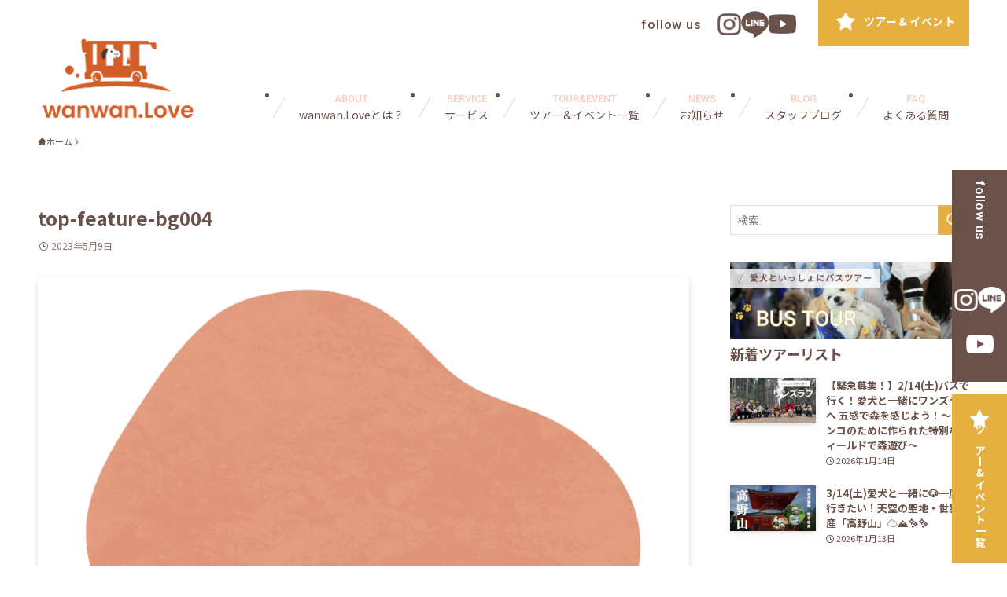

--- FILE ---
content_type: text/css
request_url: https://www.wanwan.love/wp-content/themes/swell_child/assets/css/front.css?ver=2026011863943
body_size: 2540
content:
@charset "UTF-8";
.bustour-feature-pattern .thumb-block:nth-child(1) .colum-right::before {
  background-image: url(../images/bustour-feature-pattern01.png);
}

.bustour-safety-pattern .safety-block:nth-of-type(1)::before {
  background-image: url(../images/bustour-safety-pattern01.png);
}

.bustour-option .option-block:nth-child(1) .colum-right::before {
  background-image: url(../images/bustour-option-pattern01.png);
}

.bustour-feature-pattern .thumb-block:nth-child(2) .colum-right::before {
  background-image: url(../images/bustour-feature-pattern02.png);
}

.bustour-safety-pattern .safety-block:nth-of-type(2)::before {
  background-image: url(../images/bustour-safety-pattern02.png);
}

.bustour-option .option-block:nth-child(2) .colum-right::before {
  background-image: url(../images/bustour-option-pattern02.png);
}

.bustour-feature-pattern .thumb-block:nth-child(3) .colum-right::before {
  background-image: url(../images/bustour-feature-pattern03.png);
}

.bustour-safety-pattern .safety-block:nth-of-type(3)::before {
  background-image: url(../images/bustour-safety-pattern03.png);
}

.bustour-option .option-block:nth-child(3) .colum-right::before {
  background-image: url(../images/bustour-option-pattern03.png);
}

.bustour-feature-pattern .thumb-block:nth-child(4) .colum-right::before {
  background-image: url(../images/bustour-feature-pattern04.png);
}

.bustour-safety-pattern .safety-block:nth-of-type(4)::before {
  background-image: url(../images/bustour-safety-pattern04.png);
}

.bustour-option .option-block:nth-child(4) .colum-right::before {
  background-image: url(../images/bustour-option-pattern04.png);
}

.bustour-feature-pattern .thumb-block:nth-child(5) .colum-right::before {
  background-image: url(../images/bustour-feature-pattern05.png);
}

.bustour-safety-pattern .safety-block:nth-of-type(5)::before {
  background-image: url(../images/bustour-safety-pattern05.png);
}

.bustour-option .option-block:nth-child(5) .colum-right::before {
  background-image: url(../images/bustour-option-pattern05.png);
}

.bustour-feature-pattern .thumb-block:nth-child(6) .colum-right::before {
  background-image: url(../images/bustour-feature-pattern06.png);
}

.bustour-safety-pattern .safety-block:nth-of-type(6)::before {
  background-image: url(../images/bustour-safety-pattern06.png);
}

.bustour-option .option-block:nth-child(6) .colum-right::before {
  background-image: url(../images/bustour-option-pattern06.png);
}

.bustour-feature-pattern .thumb-block:nth-child(7) .colum-right::before {
  background-image: url(../images/bustour-feature-pattern07.png);
}

.bustour-safety-pattern .safety-block:nth-of-type(7)::before {
  background-image: url(../images/bustour-safety-pattern07.png);
}

.bustour-option .option-block:nth-child(7) .colum-right::before {
  background-image: url(../images/bustour-option-pattern07.png);
}

.bustour-feature-pattern .thumb-block:nth-child(8) .colum-right::before {
  background-image: url(../images/bustour-feature-pattern08.png);
}

.bustour-safety-pattern .safety-block:nth-of-type(8)::before {
  background-image: url(../images/bustour-safety-pattern08.png);
}

.bustour-option .option-block:nth-child(8) .colum-right::before {
  background-image: url(../images/bustour-option-pattern08.png);
}

.bustour-feature-pattern .thumb-block:nth-child(9) .colum-right::before {
  background-image: url(../images/bustour-feature-pattern09.png);
}

.bustour-safety-pattern .safety-block:nth-of-type(9)::before {
  background-image: url(../images/bustour-safety-pattern09.png);
}

.bustour-option .option-block:nth-child(9) .colum-right::before {
  background-image: url(../images/bustour-option-pattern09.png);
}

.bustour-feature-pattern .thumb-block:nth-child(10) .colum-right::before {
  background-image: url(../images/bustour-feature-pattern010.png);
}

.bustour-safety-pattern .safety-block:nth-of-type(10)::before {
  background-image: url(../images/bustour-safety-pattern010.png);
}

.bustour-option .option-block:nth-child(10) .colum-right::before {
  background-image: url(../images/bustour-option-pattern010.png);
}

/**
* ヘッダーCSS
*/
#header .c-gnav > .menu-item, #fix_header .c-gnav > .menu-item {
  font-size: 14px;
  font-weight: 500;
  position: relative;
}
#header .c-gnav > .menu-item:hover::before, #fix_header .c-gnav > .menu-item:hover::before {
  content: "";
  position: absolute;
  top: -36px;
  left: 50%;
  -webkit-transform: translateX(-50%);
          transform: translateX(-50%);
  width: 26px;
  height: 24px;
  background-image: url(../images/dog-foot.png);
  background-size: cover;
  background-repeat: no-repeat;
}
@media screen and (min-width: 960px) and (max-width:1200px) {
  #header .c-gnav > .menu-item:hover::before, #fix_header .c-gnav > .menu-item:hover::before {
    top: -2.5vw;
    width: 1.736vw;
    height: 1.736vw;
  }
}
#header .c-gnav > .menu-item:hover > a, #fix_header .c-gnav > .menu-item:hover > a {
  background: initial;
}
#header .c-gnav > .menu-item > a, #fix_header .c-gnav > .menu-item > a {
  padding: 0 26px;
  position: relative;
}
@media screen and (min-width: 960px) and (max-width:1200px) {
  #header .c-gnav > .menu-item > a, #fix_header .c-gnav > .menu-item > a {
    padding: 0 1.38vw;
  }
}
#header .c-gnav > .menu-item > a::before, #fix_header .c-gnav > .menu-item > a::before {
  content: "";
  position: absolute;
  top: 20%;
  left: 0;
  width: 1px;
  height: 80%;
  background-color: #dadada;
  -webkit-transform: rotate(30deg);
          transform: rotate(30deg);
}
#header .c-gnav > .menu-item:last-child a::after, #fix_header .c-gnav > .menu-item:last-child a::after {
  content: "";
  position: absolute;
  top: 20%;
  left: initial;
  right: 0;
  width: 1px;
  height: 80%;
  background-color: #dadada;
  -webkit-transform: rotate(30deg);
          transform: rotate(30deg);
}
#header .c-gnav > .menu-item .ttl, #fix_header .c-gnav > .menu-item .ttl {
  -webkit-box-ordinal-group: 2;
  -webkit-order: 1;
      -ms-flex-order: 1;
          order: 1;
  font-weight: 500;
}
@media screen and (min-width: 960px) and (max-width:1200px) {
  #header .c-gnav > .menu-item .ttl, #fix_header .c-gnav > .menu-item .ttl {
    font-size: 1.111111vw;
  }
}
#header .c-gnav > .menu-item .c-smallNavTitle, #fix_header .c-gnav > .menu-item .c-smallNavTitle {
  color: #f7ab92;
  display: block;
  font-family: "Roboto", sans-serif;
  font-size: 13px;
  margin-bottom: 11px;
  -webkit-box-ordinal-group: 1;
  -webkit-order: 0;
      -ms-flex-order: 0;
          order: 0;
}
@media screen and (min-width: 960px) and (max-width:1200px) {
  #header .c-gnav > .menu-item .c-smallNavTitle, #fix_header .c-gnav > .menu-item .c-smallNavTitle {
    font-size: 1.111111vw;
  }
}
#header .c-gnav .sub-menu, #fix_header .c-gnav .sub-menu {
  padding-top: 1em;
}
#header .c-gnav .sub-menu .menu-item > a, #fix_header .c-gnav .sub-menu .menu-item > a {
  padding-top: 1em;
  padding-bottom: 1em;
  border-bottom: 1px solid #e7e7e7;
}
#header .c-gnav > .-current.menu-item::before, #fix_header .c-gnav > .-current.menu-item::before {
  content: "";
  position: absolute;
  top: -36px;
  left: 50%;
  -webkit-transform: translateX(-50%);
          transform: translateX(-50%);
  width: 26px;
  height: 24px;
  background-image: url(../images/dog-foot.png);
  background-size: cover;
  background-repeat: no-repeat;
}
#header .c-gnav > .-current a, #fix_header .c-gnav > .-current a {
  background: initial;
}

#header .l-header__inner {
  display: grid;
  -webkit-box-align: start;
  -webkit-align-items: flex-start;
      -ms-flex-align: start;
          align-items: flex-start;
  max-width: 100vw;
}
@media screen and (max-width: 959px) {
  #header .l-header__inner {
    display: -webkit-box;
    display: -webkit-flex;
    display: -ms-flexbox;
    display: flex;
    padding: 10px 6px;
  }
}
#header .l-header__logo {
  grid-column: 1/2;
  grid-row: 1/3;
  padding: 40px 0 0;
}
@media screen and (max-width: 959px) {
  #header .l-header__logo {
    padding: 0;
  }
}
@media screen and (max-width: 959px) {
  #header .l-header__logo .c-headLogo__link {
    padding: 0;
  }
}
#header .l-header__customBtn {
  display: none;
}
#header .c-gnavWrap {
  grid-column: 2/3;
  grid-row: 2/3;
  margin-top: 50px;
}
#header .w-header {
  grid-column: 2/3;
  grid-row: 1/2;
}
#header .w-header__inner {
  width: 100%;
}
#header .w-header__columns > .swell-block-columns__inner {
  -webkit-box-align: center;
  -webkit-align-items: center;
      -ms-flex-align: center;
          align-items: center;
  -webkit-box-pack: end;
  -webkit-justify-content: flex-end;
      -ms-flex-pack: end;
          justify-content: flex-end;
}
#header .w-header__columns > .swell-block-columns__inner > .swell-block-column {
  width: -webkit-fit-content;
  width: -moz-fit-content;
  width: fit-content;
}
#header .w-header .sns-colum {
  margin-top: 14px !important;
}
#header .w-header .sns-colum .swell-block-linkList.-flex {
  margin-left: 20px;
  -webkit-column-gap: 22px;
     -moz-column-gap: 22px;
          column-gap: 22px;
  -webkit-flex-wrap: nowrap;
      -ms-flex-wrap: nowrap;
          flex-wrap: nowrap;
}
@media screen and (min-width: 960px) and (max-width:1200px) {
  #header .w-header .sns-colum .swell-block-linkList.-flex {
    margin-left: 1.3888vw;
    -webkit-column-gap: 1.527vw;
       -moz-column-gap: 1.527vw;
            column-gap: 1.527vw;
  }
}
@media screen and (min-width: 960px) and (max-width:1200px) {
  #header .w-header .sns-colum .swell-block-linkList.-flex img:first-child, #header .w-header .sns-colum .swell-block-linkList.-flex img:nth-child(3) {
    width: 2.083vw !important;
  }
}
@media screen and (min-width: 960px) and (max-width:1200px) {
  #header .w-header .sns-colum .swell-block-linkList.-flex img:nth-child(2) {
    width: 2.43vw !important;
  }
}
#header .w-header .header-link {
  margin-left: 4px;
}
#header .w-header .header-link a {
  background-color: #e5b03f;
  border: solid 1px #e5b03f;
  color: #fff;
  font-size: 14px;
  font-weight: 700;
  line-height: 1;
  padding: 20px 16px 20px 57px;
  position: relative;
  text-decoration: none;
}
@media screen and (min-width: 960px) and (max-width:1200px) {
  #header .w-header .header-link a {
    font-size: 1.11111vw;
    padding: 1.3888vw 1.11111vw 1.3888vw 3.95vw;
  }
}
#header .w-header .header-link a:hover {
  background-color: #fff;
  color: #e5b03f;
}
#header .w-header .header-link a:hover::before {
  background-image: url(../images/icon-star_o.webp);
}
#header .w-header .header-link a::before {
  content: "";
  background-image: url(../images/icon-star_w.webp);
  background-size: cover;
  background-repeat: no-repeat;
  width: 24px;
  height: 24px;
  position: absolute;
  top: 50%;
  left: 22px;
  -webkit-transform: translateY(-50%);
          transform: translateY(-50%);
}
@media screen and (min-width: 960px) and (max-width:1200px) {
  #header .w-header .header-link a::before {
    left: 1.527vw;
    width: 1.6vw;
    height: 1.6vw;
  }
}
#header .ww-header.pc_ {
  position: fixed;
  top: 200px;
  right: -10px;
  -webkit-transition-duration: 0.25s;
          transition-duration: 0.25s;
}
#header .ww-header.pc_:hover {
  right: 0;
}
#header .ww-header.pc_ a:hover {
  opacity: 1;
}
#header .l-header__menuBtn {
  background-color: #fff;
}
#header .l-header__menuBtn .c-iconBtn__icon {
  color: #6a514a;
}
#header .l-header__menuBtn .c-iconBtn__label {
  color: #6a514a;
}

#fix_header .l-fixHeader__inner {
  -webkit-box-align: end;
  -webkit-align-items: flex-end;
      -ms-flex-align: end;
          align-items: flex-end;
}
#fix_header .l-fixHeader__logo {
  padding: 46px 0 16px;
}
#fix_header .w-header.pc_ {
  display: none;
}
#fix_header .menu-item > a {
  padding: 0 20px;
}
#fix_header .c-gnav {
  padding-bottom: 16px;
}

#sp_menu .p-spMenu__body {
  padding-top: 20px;
}
#sp_menu .p-spMenu__body .p-spMenu__nav {
  padding-bottom: 0;
}
#sp_menu .p-spMenu__body .c-widget__title {
  display: none;
}
#sp_menu .p-spMenu__body .c-spnav li:first-child a {
  border-top: 1px solid #e7e7e7;
}
#sp_menu .p-spMenu__body .c-spnav a {
  border-right: 1px solid #e7e7e7;
  border-left: 1px solid #e7e7e7;
  padding-left: 47px;
}
#sp_menu .p-spMenu__body .c-spnav > li > a {
  position: relative;
  border-bottom: 1px solid #e7e7e7;
  font-size: 14px;
  padding-left: 16px;
  color: #6a514a;
  padding: 1.125em 0.5em 1.125em 47px;
}
#sp_menu .p-spMenu__body .c-spnav > li > a::before {
  content: "";
  position: absolute;
  top: 50%;
  left: 12px;
  -webkit-transform: translateY(-50%);
          transform: translateY(-50%);
  width: 23px;
  height: 21px;
  background-image: url(../images/dog-foot-sp.png);
  background-size: cover;
  background-repeat: no-repeat;
}
#sp_menu .p-spMenu__body .c-spnav > li > a span {
  display: none;
}

#sp_menu_bottom {
  margin-top: 0;
}
#sp_menu_bottom .sns-list {
  -webkit-box-pack: end;
  -webkit-justify-content: flex-end;
      -ms-flex-pack: end;
          justify-content: flex-end;
}
#sp_menu_bottom .sns-colum {
  padding: 0.75em 20px;
  border-bottom: 1px solid #e7e7e7;
  border-right: 1px solid #e7e7e7;
  border-left: 1px solid #e7e7e7;
  font-size: 14px;
  color: #6a514a;
}
#sp_menu_bottom .sns-colum .swell-block-linkList__text {
  display: -webkit-box;
  display: -webkit-flex;
  display: -ms-flexbox;
  display: flex;
}
#sp_menu_bottom .sns-colum img:first-child {
  width: 22px !important;
}
#sp_menu_bottom .sns-colum img:nth-child(2), #sp_menu_bottom .sns-colum img:nth-child(3) {
  width: 26px !important;
}
#sp_menu_bottom .swell-block-column:last-child {
  display: none;
}

/**
* フッターCSS
*/
#footer {
  position: relative;
  margin-top: 8.68vw;
  z-index: 2;
}
@media screen and (max-width: 959px) {
  #footer {
    padding-top: 80px;
  }
}
#footer::before {
  content: "";
  position: absolute;
  bottom: 100%;
  left: 0;
  background-image: url(../images/footer-bg-top.png);
  background-size: 100% 100%;
  width: 100vw;
  height: 8.68vw;
  pointer-events: none;
}
#footer::after {
  content: "";
  position: absolute;
  bottom: 87%;
  right: 8%;
  background-image: url(../images/footer-bg.png);
  background-size: 100% 100%;
  width: 42.9vw;
  height: 14.86vw;
  pointer-events: none;
}
@media screen and (max-width: 959px) {
  #footer::after {
    bottom: initial;
    top: -106px;
    right: 10%;
    background-image: url(../images/footer-bg.png);
    width: 47.46666vw;
    height: 19.73333vw;
  }
}
@media screen and (max-width: 599px) {
  #footer::after {
    top: -46px;
    right: 0;
    width: 71.2vw;
    height: 29.6vw;
  }
}
@media screen and (max-width: 959px) {
  #footer .footer-logo figure {
    float: inherit;
  }
}
@media screen and (max-width: 959px) {
  #footer .btn {
    max-width: 146px;
    margin: 0 0 2em;
  }
}
#footer .btn a {
  padding: 0.55em 38px 0.55em 18px;
}
#footer .w-footer__box:nth-child(2), #footer .w-footer__box:last-child {
  padding-top: 153px;
}
@media screen and (max-width: 959px) {
  #footer .w-footer__box:nth-child(2), #footer .w-footer__box:last-child {
    padding-top: 15px;
  }
}
#footer .title {
  font-weight: 500;
}
#footer .title, #footer .c-widget__title {
  border-bottom: dotted #fff 4px;
  padding-bottom: 0.5em;
}
#footer .title::before, #footer .title::after, #footer .c-widget__title::before, #footer .c-widget__title::after {
  display: none;
}
#footer h2 {
  font-size: 1.2em;
  margin-top: 1em;
  margin-left: 0;
}
#footer .menu-item a {
  display: block;
  position: relative;
  font-size: 14px;
  padding: 6px 24px;
  border: none;
}
#footer .menu-item a::before {
  content: "";
  position: absolute;
  top: 36%;
  -webkit-transform: translateY(50%);
          transform: translateY(50%);
  left: 3px;
  width: 9px;
  height: 9px;
  border-top: 1px solid #fff;
  border-right: 1px solid #fff;
  -webkit-transform: rotate(-315deg);
  transform: rotate(-315deg);
}
#footer .menu-item a:hover {
  color: #f0d175;
  background-color: initial;
}
#footer .menu-item .sub-menu .menu-item a {
  margin-left: 1em;
}

#fix_bottom_menu::before {
  background: #e5b03f;
}
#fix_bottom_menu .menu-item i, #fix_bottom_menu .menu-item span {
  color: #fff;
}

/**
 * フロントコンテンツCSS
 */
.p-fixBtnWrap {
  background-image: url(../images/page-top.png);
  background-size: cover;
  width: 48px;
  height: 51.5px;
  right: 5em;
}
@media screen and (max-width: 959px) {
  .p-fixBtnWrap {
    display: none;
  }
}
.p-fixBtnWrap .c-fixBtn {
  background: initial;
  border: none;
  -webkit-box-shadow: none;
          box-shadow: none;
}
.p-fixBtnWrap .hov-bg-main:hover {
  background-color: initial !important;
}
.p-fixBtnWrap .c-fixBtn__icon {
  display: none;
}

.single-event #content.l-content .p-articleMetas .c-taxList::before {
  display: none;
}
.single-event #content.l-content .p-articleMetas .c-taxList .c-taxList__link {
  background-color: #6a514a;
  color: #fff;
  padding: 5px 10px;
  margin-bottom: 0.5em;
  white-space: nowrap;
}

@media screen and (max-width: 959px) {
  .page #top_title_area .l-topTitleArea__body::after,
  .blog #top_title_area .l-topTitleArea__body::after {
    height: 60px;
    width: 90%;
    background-size: contain;
    background-repeat: no-repeat;
    background-position: center;
  }
}
.page #top_title_area .l-topTitleArea__body .c-pageTitle,
.blog #top_title_area .l-topTitleArea__body .c-pageTitle {
  padding-left: 12px;
}
@media screen and (max-width: 959px) {
  .page #top_title_area .l-topTitleArea__body .c-pageTitle,
  .blog #top_title_area .l-topTitleArea__body .c-pageTitle {
    padding-left: 0px;
  }
}
.page #content,
.blog #content {
  padding-bottom: 10vw;
}

.archive #top_title_area .c-pageTitle,
.category #top_title_area .c-pageTitle {
  display: inline-block;
  padding: 0.15em 0.25em;
  color: #6a514a;
  background: rgba(255, 255, 255, 0.5);
}
.archive #top_title_area .c-pageTitle__subTitle,
.category #top_title_area .c-pageTitle__subTitle {
  display: none;
}
.archive #content,
.category #content {
  padding-bottom: 10vw;
}/*# sourceMappingURL=front.css.map */

--- FILE ---
content_type: text/css
request_url: https://www.wanwan.love/wp-content/themes/swell_child/assets/css/common.css?ver=2026011863943
body_size: 6219
content:
@charset "UTF-8";
.bustour-feature-pattern .thumb-block:nth-child(1) .colum-right::before {
  background-image: url(../images/bustour-feature-pattern01.png);
}

.bustour-safety-pattern .safety-block:nth-of-type(1)::before {
  background-image: url(../images/bustour-safety-pattern01.png);
}

.bustour-option .option-block:nth-child(1) .colum-right::before {
  background-image: url(../images/bustour-option-pattern01.png);
}

.bustour-feature-pattern .thumb-block:nth-child(2) .colum-right::before {
  background-image: url(../images/bustour-feature-pattern02.png);
}

.bustour-safety-pattern .safety-block:nth-of-type(2)::before {
  background-image: url(../images/bustour-safety-pattern02.png);
}

.bustour-option .option-block:nth-child(2) .colum-right::before {
  background-image: url(../images/bustour-option-pattern02.png);
}

.bustour-feature-pattern .thumb-block:nth-child(3) .colum-right::before {
  background-image: url(../images/bustour-feature-pattern03.png);
}

.bustour-safety-pattern .safety-block:nth-of-type(3)::before {
  background-image: url(../images/bustour-safety-pattern03.png);
}

.bustour-option .option-block:nth-child(3) .colum-right::before {
  background-image: url(../images/bustour-option-pattern03.png);
}

.bustour-feature-pattern .thumb-block:nth-child(4) .colum-right::before {
  background-image: url(../images/bustour-feature-pattern04.png);
}

.bustour-safety-pattern .safety-block:nth-of-type(4)::before {
  background-image: url(../images/bustour-safety-pattern04.png);
}

.bustour-option .option-block:nth-child(4) .colum-right::before {
  background-image: url(../images/bustour-option-pattern04.png);
}

.bustour-feature-pattern .thumb-block:nth-child(5) .colum-right::before {
  background-image: url(../images/bustour-feature-pattern05.png);
}

.bustour-safety-pattern .safety-block:nth-of-type(5)::before {
  background-image: url(../images/bustour-safety-pattern05.png);
}

.bustour-option .option-block:nth-child(5) .colum-right::before {
  background-image: url(../images/bustour-option-pattern05.png);
}

.bustour-feature-pattern .thumb-block:nth-child(6) .colum-right::before {
  background-image: url(../images/bustour-feature-pattern06.png);
}

.bustour-safety-pattern .safety-block:nth-of-type(6)::before {
  background-image: url(../images/bustour-safety-pattern06.png);
}

.bustour-option .option-block:nth-child(6) .colum-right::before {
  background-image: url(../images/bustour-option-pattern06.png);
}

.bustour-feature-pattern .thumb-block:nth-child(7) .colum-right::before {
  background-image: url(../images/bustour-feature-pattern07.png);
}

.bustour-safety-pattern .safety-block:nth-of-type(7)::before {
  background-image: url(../images/bustour-safety-pattern07.png);
}

.bustour-option .option-block:nth-child(7) .colum-right::before {
  background-image: url(../images/bustour-option-pattern07.png);
}

.bustour-feature-pattern .thumb-block:nth-child(8) .colum-right::before {
  background-image: url(../images/bustour-feature-pattern08.png);
}

.bustour-safety-pattern .safety-block:nth-of-type(8)::before {
  background-image: url(../images/bustour-safety-pattern08.png);
}

.bustour-option .option-block:nth-child(8) .colum-right::before {
  background-image: url(../images/bustour-option-pattern08.png);
}

.bustour-feature-pattern .thumb-block:nth-child(9) .colum-right::before {
  background-image: url(../images/bustour-feature-pattern09.png);
}

.bustour-safety-pattern .safety-block:nth-of-type(9)::before {
  background-image: url(../images/bustour-safety-pattern09.png);
}

.bustour-option .option-block:nth-child(9) .colum-right::before {
  background-image: url(../images/bustour-option-pattern09.png);
}

.bustour-feature-pattern .thumb-block:nth-child(10) .colum-right::before {
  background-image: url(../images/bustour-feature-pattern010.png);
}

.bustour-safety-pattern .safety-block:nth-of-type(10)::before {
  background-image: url(../images/bustour-safety-pattern010.png);
}

.bustour-option .option-block:nth-child(10) .colum-right::before {
  background-image: url(../images/bustour-option-pattern010.png);
}

/**
* フロント＆エディター共通
* 高度な設定でCLASSを追加すれば、エディターにも反映される。
*　IDはページスクロールなどに利用
※　コアブロックはmixinにて作成
*/
.post_content .is-style-regular table,
.wp-admin .edit-post-visual-editor .is-style-regular table {
  background: #fff;
}

.post_content p {
  letter-spacing: 0.05em;
}

.archive div[class^=swell-block-button].is-style-btn_normal a,
.category div[class^=swell-block-button].is-style-btn_normal a,
.post_content div[class^=swell-block-button].is-style-btn_normal a,
.wp-admin .edit-post-visual-editor div[class^=swell-block-button].is-style-btn_normal a {
  -webkit-box-shadow: none;
          box-shadow: none;
  font-size: 1.125em;
  letter-spacing: 0.05em;
  min-width: initial;
  padding: 22px 48px 22px 22px;
  text-align: center;
  border: solid 1px #e5b03f;
}
.archive div[class^=swell-block-button].is-style-btn_normal a:hover,
.category div[class^=swell-block-button].is-style-btn_normal a:hover,
.post_content div[class^=swell-block-button].is-style-btn_normal a:hover,
.wp-admin .edit-post-visual-editor div[class^=swell-block-button].is-style-btn_normal a:hover {
  background: #fff;
  -webkit-box-shadow: none;
          box-shadow: none;
  color: #e5b03f;
}
.archive div[class^=swell-block-button].is-style-btn_normal a:hover::after,
.category div[class^=swell-block-button].is-style-btn_normal a:hover::after,
.post_content div[class^=swell-block-button].is-style-btn_normal a:hover::after,
.wp-admin .edit-post-visual-editor div[class^=swell-block-button].is-style-btn_normal a:hover::after {
  background: #e5b03f;
}
.archive div[class^=swell-block-button].is-style-btn_normal a::after,
.category div[class^=swell-block-button].is-style-btn_normal a::after,
.post_content div[class^=swell-block-button].is-style-btn_normal a::after,
.wp-admin .edit-post-visual-editor div[class^=swell-block-button].is-style-btn_normal a::after {
  content: "";
  position: absolute;
  right: 1em;
  top: 50%;
  width: 26px;
  height: 1px;
  background: #fff;
}
.archive div[class^=swell-block-button].is-style-more_btn a,
.category div[class^=swell-block-button].is-style-more_btn a,
.post_content div[class^=swell-block-button].is-style-more_btn a,
.wp-admin .edit-post-visual-editor div[class^=swell-block-button].is-style-more_btn a {
  font-size: 1.125em;
  color: #6a514a;
}
.archive div[class^=swell-block-button].is-style-more_btn a:hover,
.category div[class^=swell-block-button].is-style-more_btn a:hover,
.post_content div[class^=swell-block-button].is-style-more_btn a:hover,
.wp-admin .edit-post-visual-editor div[class^=swell-block-button].is-style-more_btn a:hover {
  background-color: #eaeae8;
  -webkit-box-shadow: none;
          box-shadow: none;
  color: #666;
}
.archive div[class^=swell-block-button].is-style-more_btn a:hover::after,
.category div[class^=swell-block-button].is-style-more_btn a:hover::after,
.post_content div[class^=swell-block-button].is-style-more_btn a:hover::after,
.wp-admin .edit-post-visual-editor div[class^=swell-block-button].is-style-more_btn a:hover::after {
  -webkit-transform: initial;
          transform: initial;
}
.archive div[class^=swell-block-button].is-style-more_btn a::after,
.category div[class^=swell-block-button].is-style-more_btn a::after,
.post_content div[class^=swell-block-button].is-style-more_btn a::after,
.wp-admin .edit-post-visual-editor div[class^=swell-block-button].is-style-more_btn a::after {
  content: "";
  width: 26px;
  height: 1px;
  background: #666;
}
.archive div[class^=swell-block-button]:not(.top-sns-list__btn) a[target=_blank]::after,
.category div[class^=swell-block-button]:not(.top-sns-list__btn) a[target=_blank]::after,
.post_content div[class^=swell-block-button]:not(.top-sns-list__btn) a[target=_blank]::after,
.wp-admin .edit-post-visual-editor div[class^=swell-block-button]:not(.top-sns-list__btn) a[target=_blank]::after {
  content: "";
  width: 20px;
  height: 19px;
  background: initial;
  background-image: url(../images/icon-window.png);
  background-repeat: no-repeat;
  background-size: cover;
  position: absolute;
  top: 50%;
  right: 18px;
  -webkit-transform: translateY(-50%);
          transform: translateY(-50%);
  border-bottom: none;
  border-right: none;
}
.archive div[class^=swell-block-button]:not(.top-sns-list__btn) a[target=_blank]:hover::after,
.category div[class^=swell-block-button]:not(.top-sns-list__btn) a[target=_blank]:hover::after,
.post_content div[class^=swell-block-button]:not(.top-sns-list__btn) a[target=_blank]:hover::after,
.wp-admin .edit-post-visual-editor div[class^=swell-block-button]:not(.top-sns-list__btn) a[target=_blank]:hover::after {
  background-image: url(../images/icon-window_on.png);
}
.archive .swell-block-accordion .swell-block-accordion__title,
.category .swell-block-accordion .swell-block-accordion__title,
.post_content .swell-block-accordion .swell-block-accordion__title,
.wp-admin .edit-post-visual-editor .swell-block-accordion .swell-block-accordion__title {
  background: #eae5d9;
}
.archive .swell-block-accordion .swell-block-accordion__body,
.category .swell-block-accordion .swell-block-accordion__body,
.post_content .swell-block-accordion .swell-block-accordion__body,
.wp-admin .edit-post-visual-editor .swell-block-accordion .swell-block-accordion__body {
  border: solid 1px #eae5d9;
  margin-top: 10px;
}
.archive .swell-block-faq .swell-block-faq__item .faq_q::before,
.category .swell-block-faq .swell-block-faq__item .faq_q::before,
.post_content .swell-block-faq .swell-block-faq__item .faq_q::before,
.wp-admin .edit-post-visual-editor .swell-block-faq .swell-block-faq__item .faq_q::before {
  background-color: #e5b03f;
  border: solid 1px #e5b03f;
  border-radius: 50%;
  -webkit-box-shadow: initial;
          box-shadow: initial;
  color: #fff;
}
.archive .swell-block-faq .swell-block-faq__item .faq_a::before,
.category .swell-block-faq .swell-block-faq__item .faq_a::before,
.post_content .swell-block-faq .swell-block-faq__item .faq_a::before,
.wp-admin .edit-post-visual-editor .swell-block-faq .swell-block-faq__item .faq_a::before {
  background-color: #fff;
  border: solid 1px #e5b03f;
  border-radius: 50%;
  -webkit-box-shadow: initial;
          box-shadow: initial;
  color: #e5b03f;
}
.archive .p-postList .u-thin,
.category .p-postList .u-thin,
.post_content .p-postList .u-thin,
.wp-admin .edit-post-visual-editor .p-postList .u-thin {
  opacity: 1;
}
.archive .p-postList .p-postList__cat, .archive .p-postList .c-postThumb__cat,
.category .p-postList .p-postList__cat,
.category .p-postList .c-postThumb__cat,
.post_content .p-postList .p-postList__cat,
.post_content .p-postList .c-postThumb__cat,
.wp-admin .edit-post-visual-editor .p-postList .p-postList__cat,
.wp-admin .edit-post-visual-editor .p-postList .c-postThumb__cat {
  display: inline-block;
  background-color: #6a514a;
  background-image: initial;
  color: #fff;
  padding: 5px 10px;
  margin-bottom: 0.5em;
  white-space: nowrap;
}
.archive .p-postList .p-postList__cat::before, .archive .p-postList .c-postThumb__cat::before,
.category .p-postList .p-postList__cat::before,
.category .p-postList .c-postThumb__cat::before,
.post_content .p-postList .p-postList__cat::before,
.post_content .p-postList .c-postThumb__cat::before,
.wp-admin .edit-post-visual-editor .p-postList .p-postList__cat::before,
.wp-admin .edit-post-visual-editor .p-postList .c-postThumb__cat::before {
  display: none;
}

.page .l-topTitleArea,
.blog .l-topTitleArea {
  -webkit-box-align: start;
  -webkit-align-items: flex-start;
      -ms-flex-align: start;
          align-items: flex-start;
  overflow: initial;
  min-height: 420px;
  margin-top: 170px;
}
.page .l-topTitleArea .l-topTitleArea__body,
.blog .l-topTitleArea .l-topTitleArea__body {
  position: relative;
  margin-top: -100px;
  padding-left: 35px;
  padding-right: 616px;
}
@media screen and (max-width: 959px) {
  .page .l-topTitleArea .l-topTitleArea__body,
  .blog .l-topTitleArea .l-topTitleArea__body {
    padding-left: 0;
    padding-right: 0;
  }
}
.page .l-topTitleArea .l-topTitleArea__body::before,
.blog .l-topTitleArea .l-topTitleArea__body::before {
  content: "";
  position: absolute;
  top: 50%;
  left: 20px;
  -webkit-transform: translateY(-50%);
          transform: translateY(-50%);
  width: 16px;
  height: 30px;
  background-image: url(../images/page-head-title-left.png);
  background-size: cover;
}
@media screen and (max-width: 959px) {
  .page .l-topTitleArea .l-topTitleArea__body::before,
  .blog .l-topTitleArea .l-topTitleArea__body::before {
    display: none;
  }
}
.page .l-topTitleArea .l-topTitleArea__body::after,
.blog .l-topTitleArea .l-topTitleArea__body::after {
  content: "";
  position: absolute;
  top: 50%;
  right: 0;
  -webkit-transform: translateY(-50%);
          transform: translateY(-50%);
  width: 606px;
  height: 96px;
  background-image: url(../images/head-page-title.png);
  background-size: cover;
}
@media screen and (max-width: 959px) {
  .page .l-topTitleArea .l-topTitleArea__body::after,
  .blog .l-topTitleArea .l-topTitleArea__body::after {
    top: initial;
    bottom: 110%;
    right: 50%;
    -webkit-transform: translateY(0) translateX(50%);
            transform: translateY(0) translateX(50%);
    width: 150px;
    height: 24px;
    background-image: url(../images/head-page-title-sp.png);
  }
}
.page .l-topTitleArea .c-pageTitle,
.blog .l-topTitleArea .c-pageTitle {
  font-size: 1.6125em;
  color: #6a514a;
}
@media screen and (max-width: 959px) {
  .page .l-topTitleArea .c-pageTitle,
  .blog .l-topTitleArea .c-pageTitle {
    text-align: center;
  }
}

.post_content .smf-form,
.wp-admin .edit-post-visual-editor .smf-form {
  background: #fff;
}

/**
* フロント＆エディター共通
* 独自のグループを作成
*/
.accordion-qa .swell-block-accordion__title {
  padding: 1em 1em 1em 56px;
}
.accordion-qa .swell-block-accordion__title::before {
  content: "Q";
  color: #e5b03f;
  font-size: 22px;
  font-weight: 700;
  line-height: 1;
  position: absolute;
  top: 0.95em;
  left: 22px;
}
.accordion-qa .swell-block-accordion__body {
  padding: 1em 1em 1em 56px;
  position: relative;
}
.accordion-qa .swell-block-accordion__body::before {
  content: "A";
  color: #e5b03f;
  font-size: 22px;
  font-weight: 700;
  line-height: 1;
  position: absolute;
  top: 0.95em;
  left: 22px;
}

.circle-thumb .swell-block-columns__inner {
  -webkit-box-pack: center;
  -webkit-justify-content: center;
      -ms-flex-pack: center;
          justify-content: center;
}
.circle-thumb .thumb-block .circle-thumb-img {
  padding-top: 3.5em;
  padding-right: 12.5%;
  padding-left: 12.5%;
  background: 50% 0%/100% no-repeat;
  border-radius: 9999px;
}
.circle-thumb .thumb-block:nth-of-type(5n+1) .circle-thumb-img {
  background-image: url("../images/circle-thumb-bg001.png");
}
.circle-thumb .thumb-block:nth-of-type(5n+2) .circle-thumb-img {
  background-image: url("../images/circle-thumb-bg002.png");
}
.circle-thumb .thumb-block:nth-of-type(5n+3) .circle-thumb-img {
  background-image: url("../images/circle-thumb-bg003.png");
}
.circle-thumb .thumb-block:nth-of-type(5n+4) .circle-thumb-img {
  background-image: url("../images/circle-thumb-bg004.png");
}
.circle-thumb .thumb-block:nth-of-type(5n) .circle-thumb-img {
  background-image: url("../images/circle-thumb-bg005.png");
}

.sns-list {
  display: -webkit-box;
  display: -webkit-flex;
  display: -ms-flexbox;
  display: flex;
}
.sns-list p {
  font-family: "Roboto", sans-serif;
  font-weight: 500;
  margin-right: 22px;
  line-height: 2.2;
}
@media screen and (min-width: 960px) and (max-width:1200px) {
  .sns-list p {
    display: -webkit-box;
    display: -webkit-flex;
    display: -ms-flexbox;
    display: flex;
    -webkit-box-align: center;
    -webkit-align-items: center;
        -ms-flex-align: center;
            align-items: center;
    font-size: 1.111111vw;
  }
}
.sns-list .swell-block-linkList.-flex {
  margin-left: 20px;
  -webkit-column-gap: 22px;
     -moz-column-gap: 22px;
          column-gap: 22px;
  -webkit-flex-wrap: nowrap;
      -ms-flex-wrap: nowrap;
          flex-wrap: nowrap;
}
@media screen and (min-width: 960px) and (max-width:1200px) {
  .sns-list .swell-block-linkList.-flex {
    margin-left: 1.3888vw;
    -webkit-column-gap: 1.527vw;
       -moz-column-gap: 1.527vw;
            column-gap: 1.527vw;
  }
}
.sns-list .swell-block-linkList__icon {
  display: none;
}

.border-radius {
  border-radius: 2em;
}

.dashed-note {
  background-image: -webkit-linear-gradient(left, transparent 0%, transparent 50%, #fff 50%, #fff 100%), -webkit-linear-gradient(top, #dadada 1px, transparent 1px);
  background-image: linear-gradient(90deg, transparent 0%, transparent 50%, #fff 50%, #fff 100%), linear-gradient(180deg, #dadada 1px, transparent 1px); /* 点線2の色と太さ */
  background-size: 8px 100%, 100% 2.5em; /* 点線2のサイズ */
  line-height: 2.5em; /* 文字の高さ */
  padding-bottom: 1px; /* 最終行の下にも罫線を引く */
}

.justify-content {
  -webkit-box-pack: center;
  -webkit-justify-content: center;
      -ms-flex-pack: center;
          justify-content: center;
}

.justify-text {
  text-align: justify;
}

.fixed-btn {
  position: fixed;
  top: 30%;
  right: 0;
  width: 70px;
  height: 270px;
}
.fixed-btn .wp-block-group__inner-container {
  height: 100%;
}
.fixed-btn .sns-list {
  background-color: #6a514a;
  -webkit-flex-wrap: wrap !important;
      -ms-flex-wrap: wrap !important;
          flex-wrap: wrap !important;
  -webkit-box-pack: center;
  -webkit-justify-content: center;
      -ms-flex-pack: center;
          justify-content: center;
  height: 100%;
}
.fixed-btn .sns-list .wp-block-group__inner-container {
  height: 100%;
}
.fixed-btn .sns-list p {
  -ms-writing-mode: tb-rl;
  -webkit-writing-mode: vertical-rl;
          writing-mode: vertical-rl;
  padding-top: 14px;
  color: #fff;
  font-weight: 17px;
}
.fixed-btn .sns-list .swell-block-linkList {
  margin-left: 0;
  -webkit-box-pack: center;
  -webkit-justify-content: center;
      -ms-flex-pack: center;
          justify-content: center;
  -webkit-flex-wrap: wrap;
      -ms-flex-wrap: wrap;
          flex-wrap: wrap;
  margin-bottom: 20px !important;
}

.fixed-contact p {
  -ms-writing-mode: tb-rl;
  -webkit-writing-mode: vertical-rl;
          writing-mode: vertical-rl;
  width: 100%;
}
.fixed-contact a {
  display: -webkit-box;
  display: -webkit-flex;
  display: -ms-flexbox;
  display: flex;
  -webkit-box-align: center;
  -webkit-align-items: center;
      -ms-flex-align: center;
          align-items: center;
  position: relative;
  width: 100%;
  padding: 47px 0 18px;
  border: solid 1px #e5b03f;
  background-color: #e5b03f;
  color: #fff;
  font-size: 14px;
  font-weight: 700;
  text-decoration: none;
}
.fixed-contact a:hover {
  background-color: #fff;
  color: #e5b03f;
}
.fixed-contact a:hover::before {
  background-image: url(../images/icon-star_o.webp);
}
.fixed-contact a::before {
  content: "";
  background-image: url(../images/icon-star_w.webp);
  background-size: cover;
  background-repeat: no-repeat;
  width: 24px;
  height: 24px;
  position: absolute;
  top: 18px;
  left: 50%;
  -webkit-transform: translateX(-50%);
          transform: translateX(-50%);
}

.staff {
  margin-bottom: 50px;
}
.staff .swell-block-columns__inner {
  -webkit-box-pack: center;
  -webkit-justify-content: center;
      -ms-flex-pack: center;
          justify-content: center;
}
.staff .swell-block-column:first-child img {
  border-radius: 9999px;
}
.staff .swell-block-column:last-child h3 {
  margin: 1.125em 0 1.5em;
  letter-spacing: 0.05em;
  font-weight: 700;
  font-size: 1.3em;
}
.staff .swell-block-column:last-child p {
  letter-spacing: 0.05em;
  font-weight: 700;
}

.parts {
  padding: 54px 4.41%;
  background-color: #eae5d9;
}
.parts h2 {
  background: #6a514a;
  letter-spacing: 0.05em;
}
.parts h2::before {
  border-top: solid 2px #6a514a;
  border-bottom: solid 2px #6a514a;
}
.parts .swell-block-column:last-child h3 {
  margin-bottom: 1.4em;
  padding-bottom: 10px;
  letter-spacing: 0.05em;
  border-bottom: dotted 4px #6a514a;
}
.parts .swell-block-column:last-child h4 {
  margin: 1.5em 0;
}
.parts .swell-block-column:last-child .wp-block-table {
  padding-bottom: 30px;
  border-bottom: solid 1px #6a514a;
}
.parts .swell-block-column:last-child table tr td:first-child {
  padding: 0.5em 0.25em 0.5em 0;
  min-width: 50px;
}
.parts .swell-block-column:last-child table tr td:first-child .sme-badge {
  border-radius: 0;
  font-weight: 700;
}
.parts .swell-block-column:last-child table td, .parts .swell-block-column:last-child table th {
  border: none;
}

.column.wp-block-group {
  padding-bottom: 70px;
}
.column.wp-block-group h3 {
  display: block;
  font-size: 19px;
  font-weight: 700;
  line-height: 1.75;
}
.column.wp-block-group h3 small {
  display: inline;
  padding-bottom: 0.2em;
  background-position: bottom left -1px;
  background-repeat: repeat-x;
  background-size: 0.5em 0.15em;
  background-image: -webkit-radial-gradient(center center, 0.075em 0.075em, #6a514a 0%, #6a514a 99%, rgba(253, 194, 57, 0) 100%, transparent);
  background-image: radial-gradient(0.075em 0.075em at center center, #6a514a 0%, #6a514a 99%, rgba(253, 194, 57, 0) 100%, transparent);
  font-size: 1em;
  opacity: 1;
}

.p-blogParts .content.wp-block-group {
  max-width: 1080px;
  margin: 3em auto 68px;
}
.p-blogParts .content.wp-block-group .p-postListWrap {
  margin-top: 180px !important;
}
@media screen and (max-width: 599px) {
  .p-blogParts .content.wp-block-group .p-postListWrap {
    padding: 0 8vw;
  }
}
.p-blogParts .content.wp-block-group .p-postList .p-postList__item {
  position: relative;
}
.p-blogParts .content.wp-block-group .p-postList .p-postList__item::before {
  content: "";
  position: absolute;
  top: -146px;
  left: 50%;
  -webkit-transform: translateX(-50%);
          transform: translateX(-50%);
  width: 94px;
  height: 117px;
  background-size: cover;
  background-repeat: no-repeat;
}
.p-blogParts .content.wp-block-group .p-postList .p-postList__item:first-child::before {
  background-image: url(../images/top-together-002.png);
}
@media screen and (max-width: 959px) {
  .p-blogParts .content.wp-block-group .p-postList .p-postList__item:first-child::before {
    left: calc(100% - 0.25em);
    -webkit-transform: translateX(-25%);
            transform: translateX(-25%);
  }
}
@media screen and (max-width: 599px) {
  .p-blogParts .content.wp-block-group .p-postList .p-postList__item:first-child::before {
    left: 50%;
  }
}
.p-blogParts .content.wp-block-group .p-postList .p-postList__item:nth-child(2)::before {
  background-image: url(../images/top-together-003.png);
}
@media screen and (max-width: 959px) {
  .p-blogParts .content.wp-block-group .p-postList .p-postList__item:nth-child(2)::before {
    display: none;
  }
}
.p-blogParts .content.wp-block-group .p-postList .p-postList__item:last-child::before {
  background-image: url(../images/top-together-004.png);
}
@media screen and (max-width: 959px) {
  .p-blogParts .content.wp-block-group .p-postList .p-postList__item:last-child::before {
    display: none;
  }
}
.p-blogParts .content.wp-block-group .p-postList.-type-card .p-postList__times {
  margin-bottom: 10px;
}
.p-blogParts .content.wp-block-group .p-postList.-type-card .p-postList__meta {
  display: block;
}

.swell-block-columns.bottom {
  margin-top: 80px;
  padding: 60px 5%;
  border: solid 1px #f0d175;
}
.swell-block-columns.bottom .swell-block-columns__inner {
  -webkit-box-pack: center;
  -webkit-justify-content: center;
      -ms-flex-pack: center;
          justify-content: center;
}
.swell-block-columns.bottom h3 {
  font-size: 1.45em;
}
.swell-block-columns.bottom p {
  font-weight: 500;
}

.swell-block-fullWide figure.bg-pattern01 {
  pointer-events: none;
  position: absolute;
  top: -252px;
  left: 8px;
  width: 40.625vw;
  height: 16.666vw;
}
@media screen and (max-width: 959px) {
  .swell-block-fullWide figure.bg-pattern01 {
    top: -140px;
    width: 77.866vw;
    height: 32vw;
  }
}
@media screen and (min-width: 600px) and (max-width:960px) {
  .swell-block-fullWide figure.bg-pattern01 {
    width: 38.171vw;
    height: 21.44vw;
  }
}
.swell-block-fullWide figure.bg-pattern02 {
  pointer-events: none;
  position: absolute;
  top: -40px;
  right: 0;
  width: 22.85vw;
  height: 10.27vw;
}
.swell-block-fullWide figure.bg-pattern03 {
  pointer-events: none;
  position: absolute;
  top: 0;
  left: -5%;
  width: 22.85vw;
  height: 10.27vw;
}
@media screen and (max-width: 959px) {
  .swell-block-fullWide figure.bg-pattern03 {
    top: -130px;
    left: 6.666%;
    width: 33.6vw;
    height: 15.1vw;
  }
}
@media screen and (max-width: 599px) {
  .swell-block-fullWide figure.bg-pattern03 {
    top: -115px;
    width: 50.4vw;
    height: 22.66vw;
  }
}
.swell-block-fullWide figure.bg-pattern04 {
  pointer-events: none;
  position: absolute;
  top: -180px;
  right: 0px;
  width: 20.41vw;
  height: 23.12vw;
}
@media screen and (max-width: 959px) {
  .swell-block-fullWide figure.bg-pattern04 {
    top: initial;
    bottom: -400px;
    left: 50%;
    -webkit-transform: translateX(-50%);
            transform: translateX(-50%);
    width: 35.5555vw;
    height: 40.3555vw;
  }
}
@media screen and (max-width: 599px) {
  .swell-block-fullWide figure.bg-pattern04 {
    bottom: -320px;
    width: 53.3333vw;
    height: 60.53333vw;
  }
}
.swell-block-fullWide figure.bg-pattern04 img {
  width: 100%;
}
.swell-block-fullWide figure.bg-pattern05 {
  pointer-events: none;
  width: 100vw;
  margin: -173px calc(50% - 50vw) 0 !important;
}
@media screen and (max-width: 959px) {
  .swell-block-fullWide figure.bg-pattern05 {
    width: 36.62vw;
    margin: -218px calc(50% - 50vw) 0 !important;
  }
}
@media screen and (max-width: 599px) {
  .swell-block-fullWide figure.bg-pattern05 {
    width: 54.93vw;
    margin: -328px calc(50% - 50vw) 0 !important;
  }
}
.swell-block-fullWide figure.bg-pattern05 img {
  width: 100%;
}
.swell-block-fullWide figure.bg-pattern06 {
  pointer-events: none;
  position: absolute;
  top: -255px;
  left: 0;
  width: 42.08vw;
  height: 14.93vw;
}
@media screen and (max-width: 959px) {
  .swell-block-fullWide figure.bg-pattern06 {
    top: -200px;
    left: 50%;
    -webkit-transform: translateX(-50%);
            transform: translateX(-50%);
    width: 59.555vw;
    height: 21.153vw;
  }
}
@media screen and (max-width: 599px) {
  .swell-block-fullWide figure.bg-pattern06 {
    top: -150px;
    left: 0;
    -webkit-transform: initial;
            transform: initial;
    width: 89.333vw;
    height: 31.73vw;
  }
}
.swell-block-fullWide figure.bg-pattern07 {
  pointer-events: none;
  position: absolute;
  top: 136px;
  left: -5%;
  width: 23.19vw;
  height: 12.7vw;
}
@media screen and (max-width: 959px) {
  .swell-block-fullWide figure.bg-pattern07 {
    top: -140px;
    left: 23.2%;
    width: 56vw;
    height: 30.66vw;
  }
}
.swell-block-fullWide figure.bg-pattern08 {
  pointer-events: none;
  position: absolute;
  top: 0;
  right: 0px;
  width: 18.47vw;
  height: 17.22vw;
}
.swell-block-fullWide figure.bg-pattern09 {
  pointer-events: none;
  position: absolute;
  top: -70px;
  right: 0px;
  width: 28.5vw;
  height: 16.73vw;
}

.bustour-feature-pattern.wp-block-group .thumb-block .colum-right {
  position: relative;
  padding-top: 45px !important;
}
.bustour-feature-pattern.wp-block-group .thumb-block .colum-right::before {
  content: "";
  position: absolute;
  top: 0;
  left: 0;
  width: 47px;
  height: 33px;
  background-size: cover;
}
.bustour-feature-pattern.wp-block-group .thumb-block .colum-right h3 {
  margin-bottom: 1.25em;
}

.bustour-safety-pattern .swell-block-columns__inner {
  -webkit-box-pack: center;
  -webkit-justify-content: center;
      -ms-flex-pack: center;
          justify-content: center;
}
.bustour-safety-pattern .safety-block {
  position: relative;
  display: -webkit-box;
  display: -webkit-flex;
  display: -ms-flexbox;
  display: flex;
  -webkit-box-orient: vertical;
  -webkit-box-direction: normal;
  -webkit-flex-direction: column;
      -ms-flex-direction: column;
          flex-direction: column;
  margin-top: 70px !important;
  padding: 115px 0 0 !important;
  border: solid 1px #dadada;
}
@media screen and (max-width: 959px) {
  .bustour-safety-pattern .safety-block {
    padding: 95px 0 0 !important;
  }
}
.bustour-safety-pattern .safety-block:first-child {
  margin-top: 70px !important;
}
.bustour-safety-pattern .safety-block::before {
  content: "";
  position: absolute;
  top: -70px;
  left: 50%;
  -webkit-transform: translateX(-50%);
          transform: translateX(-50%);
  width: 140px;
  height: 140px;
  background-size: cover;
}
.bustour-safety-pattern .safety-block figure {
  padding: 0 12.16%;
}
@media screen and (max-width: 959px) {
  .bustour-safety-pattern .safety-block figure {
    padding: 0 8%;
  }
}
.bustour-safety-pattern .safety-block figure img {
  aspect-ratio: 1/1;
}
.bustour-safety-pattern .safety-block h3 {
  margin: 2.25em 0 2em;
  font-size: 1.45em;
  letter-spacing: 0.1em;
  -webkit-box-flex: 1;
  -webkit-flex: 1;
      -ms-flex: 1;
          flex: 1;
  height: 100%;
  min-height: 0%;
  padding: 0 16px;
}
.bustour-safety-pattern .safety-block .text {
  background-color: #f9eac0;
  padding: 50px 5.4% 35px;
  -webkit-box-flex: 2;
  -webkit-flex: 2;
      -ms-flex: 2;
          flex: 2;
  height: 100%;
  min-height: 0%;
  font-weight: 500;
}

.wp-block-group.column .option-block {
  padding: 70px 5.4%;
  background-color: #fff;
  margin-top: 60px;
}
.wp-block-group.column .option-block:first-child {
  margin-top: 0;
}
.wp-block-group.column .colum-right {
  position: relative;
  padding-top: 60px !important;
}
.wp-block-group.column .colum-right::before {
  content: "";
  position: absolute;
  top: 0;
  left: 0;
  width: 146px;
  height: 45px;
  background-size: cover;
}
.wp-block-group.column .colum-right h3 {
  font-size: 1.4em;
  letter-spacing: 0.1em;
  margin-bottom: 1.2em;
}
.wp-block-group.column .colum-right p {
  font-size: 1.125em;
  font-weight: 500;
  letter-spacing: 0.05em;
}

.slide div#n2-ss-5 .n2-ss-slider-3 {
  background-color: #e6e2d9;
}
.slide div#n2-ss-5 .n2-ss-section-main-content {
  -webkit-box-pack: start;
  -webkit-justify-content: flex-start;
      -ms-flex-pack: start;
          justify-content: flex-start;
}
.slide div#n2-ss-5 .n2-ss-slide .n2-ss-item-image-content {
  padding-top: 3.5em;
  padding-right: 12.5%;
  padding-left: 12.5%;
  background: 50% 0%/100% no-repeat;
}
.slide div#n2-ss-5 .n2-ss-slide .n2-ss-item-image-content .circle-thumb-img {
  border-radius: 9999px;
}
.slide div#n2-ss-5 .n2-ss-slide:nth-of-type(5n+1) .n2-ss-item-image-content {
  background-image: url("../images/circle-thumb-bg001.png");
}
.slide div#n2-ss-5 .n2-ss-slide:nth-of-type(5n+2) .n2-ss-item-image-content {
  background-image: url("../images/circle-thumb-bg002.png");
}
.slide div#n2-ss-5 .n2-ss-slide:nth-of-type(5n+3) .n2-ss-item-image-content {
  background-image: url("../images/circle-thumb-bg003.png");
}
.slide div#n2-ss-5 .n2-ss-slide:nth-of-type(5n+4) .n2-ss-item-image-content {
  background-image: url("../images/circle-thumb-bg004.png");
}
.slide div#n2-ss-5 .n2-ss-slide:nth-of-type(5n) .n2-ss-item-image-content {
  background-image: url("../images/circle-thumb-bg005.png");
}
.slide div#n2-ss-5 .text {
  background-color: #fff;
  position: relative;
  letter-spacing: 0.05em;
}
.slide div#n2-ss-5 .text.n2-ow::before {
  content: "";
  display: block;
  position: absolute;
  top: -37px;
  left: 50%;
  -webkit-transform: translateX(-50%);
          transform: translateX(-50%);
  width: 0;
  height: 0;
  border-style: solid;
  border-width: 0 30px 37px 30px;
  border-color: transparent transparent #fff transparent;
}
.slide .n2-ss-slider .n2-ss-slider-controls {
  -webkit-box-align: start;
  -webkit-align-items: flex-start;
      -ms-flex-align: start;
          align-items: flex-start;
}
.slide .n2-ss-slider .n2-ss-slider-controls img {
  width: 50px !important;
}
.slide .n2-ss-slider .n2-ss-slider-controls .nextend-arrow-previous,
.slide .n2-ss-slider .n2-ss-slider-controls .nextend-arrow-next {
  top: 120px;
}
.slide .n2-ss-slider .n2-ss-slider-controls-absolute-left {
  right: auto;
  left: 0;
}
.slide .n2-ss-slider .n2-ss-slider-controls-absolute-right {
  left: auto;
  right: 0;
}

/**
* トップページCSS
*/
@media screen and (max-width: 959px) {
  .top #content {
    padding-top: 0;
  }
}
.top p {
  letter-spacing: 0.05em;
}

#main_visual {
  margin-top: 40px;
}
@media screen and (min-width: 600px) and (max-width:960px) {
  #main_visual .p-mainVisual__inner {
    height: 660px;
  }
}
#main_visual .swiper-wrapper {
  position: relative;
  margin-top: -2px;
}
#main_visual .swiper-wrapper::before {
  content: "";
  position: absolute;
  top: 0;
  left: 0;
  width: 100%;
  height: 8.61vw;
  background-image: url(../images/mv-cover.png);
  background-size: 100% 100%;
  z-index: 2;
}
@media screen and (max-width: 959px) {
  #main_visual .swiper-wrapper::before {
    background-image: url(../images/mv-cover-sp.png);
  }
}
#main_visual .p-mainVisual__textLayer {
  -webkit-box-pack: start;
  -webkit-justify-content: flex-start;
      -ms-flex-pack: start;
          justify-content: flex-start;
  padding: 0;
}
#main_visual .mv-content {
  width: 81.94vw;
  height: 27.9vw;
  margin: 0 auto;
}
@media screen and (min-width: 600px) and (max-width:960px) {
  #main_visual .mv-content {
    height: 500px;
  }
}
@media screen and (max-width: 599px) {
  #main_visual .mv-content {
    width: 83.73vw;
    height: 130.66vw;
  }
}
#main_visual .mv-content .wp-block-group__inner-container {
  position: relative;
  width: 100%;
  height: 100%;
}
#main_visual .mv-content .mv-title {
  position: absolute;
  bottom: 0;
  left: 0;
}
#main_visual .mv-content .mv-title img {
  width: 33.6vw;
  height: 3.375vw;
}
@media screen and (min-width: 600px) and (max-width:960px) {
  #main_visual .mv-content .mv-title img {
    width: 41.86vw;
    height: 4.2vw;
  }
}
@media screen and (max-width: 599px) {
  #main_visual .mv-content .mv-title img {
    width: 83.73vw;
    height: 8.4vw;
  }
}
#main_visual .mv-content .mv-copy {
  position: absolute;
  top: 0;
  right: 60px;
}
@media screen and (max-width: 959px) {
  #main_visual .mv-content .mv-copy {
    right: 0;
  }
}
#main_visual .mv-content .mv-copy img {
  width: 15.9vw;
  height: 26.87vw;
}
@media screen and (min-width: 600px) and (max-width:960px) {
  #main_visual .mv-content .mv-copy img {
    width: 20.75vw;
    height: 35.3vw;
  }
}
@media screen and (max-width: 599px) {
  #main_visual .mv-content .mv-copy img {
    width: 41.49vw;
    height: 70.61vw;
  }
}

.top-about {
  padding-top: 110px !important;
  padding-bottom: 160px !important;
}
@media screen and (max-width: 959px) {
  .top-about {
    padding-bottom: 90px !important;
  }
}
.top-about .swell-block-fullWide__inner {
  padding: 0;
}
.top-about figure.bg-pattern03 {
  top: -40px;
  left: 0;
}
@media screen and (max-width: 959px) {
  .top-about figure.bg-pattern03 {
    top: -90px;
    left: 3%;
  }
}
.top-about .bg {
  background-image: url(../images/top-about-bg.png);
  background-size: 60px 60px;
  background-repeat: repeat;
  padding: 6.666vw 9.7222vw;
}

.top-feature {
  padding-top: 130px !important;
  padding-bottom: 96px !important;
}
@media screen and (max-width: 959px) {
  .top-feature {
    padding-top: 55px !important;
    padding-bottom: 83px !important;
  }
}

.top-together {
  padding-top: 72px !important;
  padding-bottom: 116px !important;
}
@media screen and (max-width: 959px) {
  .top-together {
    padding-top: 56px !important;
    padding-bottom: 215px !important;
  }
}

.top-can {
  padding-top: 100px !important;
  padding-bottom: 120px !important;
}
@media screen and (max-width: 959px) {
  .top-can {
    padding-top: 80px !important;
  }
}
@media screen and (max-width: 599px) {
  .top-can {
    padding-top: 220px !important;
  }
}
@media screen and (max-width: 959px) {
  .top-can .heading {
    padding-top: 120px;
  }
}
.top-can .heading .wp-block-group__inner-container {
  position: relative;
}
.top-can .heading .bg-left {
  position: absolute;
  top: 30px;
  left: 12.36%;
}
@media screen and (max-width: 959px) {
  .top-can .heading .bg-left {
    top: -125px;
    left: 50%;
    -webkit-transform: translateX(-50%);
            transform: translateX(-50%);
  }
}
.top-can .heading .bg-right {
  position: absolute;
  top: 37px;
  right: 12.36%;
}
.top-can .group {
  margin-top: 4em;
}
.top-can .group h3 {
  margin-bottom: 0;
  line-height: 0.8;
}
.top-can .group .column {
  background-color: #fff;
  padding: 70px 50px;
}
@media screen and (max-width: 959px) {
  .top-can .group .column {
    padding: 20px;
  }
}
.top-can .group .column h4 {
  font-size: 1.25em;
  letter-spacing: 0.1em;
}
.top-can .group .column p {
  font-weight: 500;
}
.top-can .group .column .swell-block-button {
  margin-top: 30px;
}

.top-past {
  padding-top: 86px !important;
  padding-bottom: 110px !important;
}
@media screen and (max-width: 959px) {
  .top-past {
    padding-top: 166px !important;
  }
}
.top-past .column {
  margin: 75px 0;
}
.top-past .column p {
  font-weight: bold;
}

.top-voice {
  padding-top: 90px !important;
  padding-bottom: 100px !important;
}
@media screen and (max-width: 959px) {
  .top-voice {
    padding-top: 200px !important;
    padding-bottom: 215px !important;
  }
}
@media screen and (max-width: 599px) {
  .top-voice {
    padding-top: 160px !important;
  }
}

.top-news {
  padding-top: 120px !important;
  padding-bottom: 216px !important;
}
.top-news .inner {
  max-width: 940px;
  margin: 0 auto;
}
.top-news .bg-right {
  position: absolute;
  top: -50px;
  right: 0px;
  width: 22.85vw;
  height: 10.27vw;
}
.top-news .content {
  margin: 33px 0 55px;
}
.top-news .content .p-postList .p-postList__title {
  color: #2e6a9f;
  letter-spacing: 0.02em;
}

.top-blog {
  padding-top: 90px !important;
  padding-bottom: 100px !important;
}
@media screen and (max-width: 959px) {
  .top-blog {
    padding-top: 66px !important;
  }
}
.top-blog .content {
  margin: 67px 0 75px;
}
.top-blog .content .p-postList.-pc-col3 .p-postList__item {
  width: 25%;
  padding: 0 1.75em;
}
@media screen and (max-width: 959px) {
  .top-blog .content .p-postList.-pc-col3 .p-postList__item {
    width: 50%;
    padding: 0 1em;
  }
}
@media screen and (max-width: 599px) {
  .top-blog .content .p-postList.-pc-col3 .p-postList__item {
    width: 100%;
  }
}
.top-blog .content .p-postList.-pc-col3 .p-postList__body {
  display: -webkit-box;
  display: -webkit-flex;
  display: -ms-flexbox;
  display: flex;
  -webkit-box-orient: vertical;
  -webkit-box-direction: normal;
  -webkit-flex-direction: column;
      -ms-flex-direction: column;
          flex-direction: column;
}
.top-blog .content .p-postList.-pc-col3 .p-postList__title {
  color: #2e6a9f;
  -webkit-box-ordinal-group: 2;
  -webkit-order: 1;
      -ms-flex-order: 1;
          order: 1;
}
.top-blog .content .p-postList.-pc-col3 .p-postList__meta {
  -webkit-box-ordinal-group: 1;
  -webkit-order: 0;
      -ms-flex-order: 0;
          order: 0;
}

.top-contact {
  padding-top: 93px !important;
  padding-bottom: 110px !important;
}
.top-contact .inner {
  max-width: 716px;
  margin: 0 auto;
}
.top-contact .mail {
  margin-top: 60px;
}
.top-contact .mail p {
  font-size: 1.125em;
  font-weight: bold;
  letter-spacing: 0.02em;
  margin: 50px 36px;
}
.top-contact .mail div[class^=swell-block-button].is-style-btn_normal a {
  padding: 22px 68px 22px 84px;
  background: #fff;
  border: solid 1px #e5b03f;
  color: #e5b03f;
}
@media screen and (max-width: 959px) {
  .top-contact .mail div[class^=swell-block-button].is-style-btn_normal a {
    padding: 22px 48px 22px 64px;
  }
}
.top-contact .mail div[class^=swell-block-button].is-style-btn_normal a:hover {
  background: #e5b03f;
  border: solid 1px #fff;
  -webkit-box-shadow: none;
          box-shadow: none;
  color: #fff;
}
.top-contact .mail div[class^=swell-block-button].is-style-btn_normal a:hover::before {
  background-image: url(../images/icon-contact.png);
}
.top-contact .mail div[class^=swell-block-button].is-style-btn_normal a::before {
  content: "";
  position: absolute;
  top: 50%;
  left: 1em;
  -webkit-transform: translateY(-50%);
          transform: translateY(-50%);
  width: 35px;
  height: 26px;
  background-image: url(../images/icon-mail.png);
  background-size: cover;
}
.top-contact .mail div[class^=swell-block-button].is-style-btn_normal a::after {
  background-color: #e5b03f;
}
.top-contact .line {
  margin-top: 75px;
}

/**
* 愛犬といっしょにバスツアーページCSS
*/
.bus-tour.page .l-topTitleArea__body::after {
  background-image: url(../images/head-bustour-title.png);
}
@media screen and (max-width: 959px) {
  .bus-tour.page .l-topTitleArea__body::after {
    background-image: url(../images/head-bustour-title-sp.png);
  }
}

.bustour-worries {
  padding-top: 55px !important;
  padding-bottom: 175px !important;
}
@media screen and (max-width: 959px) {
  .bustour-worries {
    padding-bottom: 90px !important;
  }
}
.bustour-worries .group {
  max-width: 650px;
  margin: 30px auto;
}
.bustour-worries .group .is-style-num_circle li {
  font-size: 1.125em;
  font-weight: 700;
  letter-spacing: 0.05em;
  margin: 2em 0;
}
.bustour-worries .group .is-style-num_circle li::before {
  background-color: #fff;
  border: solid 1px #e5b03f;
  color: #e5b03f;
}

.bustour-feature {
  padding-top: 130px !important;
  padding-bottom: 110px !important;
}
@media screen and (max-width: 959px) {
  .bustour-feature {
    padding-top: 55px !important;
    padding-bottom: 30px !important;
  }
}

.bustour-safety {
  padding-top: 75px !important;
  padding-bottom: 135px !important;
}
@media screen and (max-width: 959px) {
  .bustour-safety {
    padding-bottom: 85px !important;
  }
}
.bustour-safety .bottom h3 {
  display: inline-block;
  position: relative;
  margin: 1.5em 0 2em;
}
.bustour-safety .bottom h3::before {
  content: "";
  position: absolute;
  top: -20px;
  left: calc(100% + 35px);
  width: 78px;
  height: 70px;
  background-image: url(../images/bustour-safety-bg.png);
  background-size: cover;
}

.bustour-option {
  padding-top: 110px !important;
  padding-bottom: 155px !important;
}
@media screen and (max-width: 959px) {
  .bustour-option {
    padding-top: 200px !important;
    padding-bottom: 110px !important;
  }
}
@media screen and (max-width: 599px) {
  .bustour-option {
    padding-top: 160px !important;
    padding-bottom: 80px !important;
  }
}

.bustour-special {
  padding-top: 73px !important;
  padding-bottom: 130px !important;
}
@media screen and (max-width: 959px) {
  .bustour-special {
    padding-top: 53px !important;
  }
}
@media screen and (max-width: 599px) {
  .bustour-special {
    padding-top: 193px !important;
  }
}
.bustour-special figure.bg-pattern05 {
  position: absolute;
  top: -35px;
  left: 0;
  margin: 0 calc(50% - 50vw) !important;
}
@media screen and (max-width: 959px) {
  .bustour-special figure.bg-pattern05 {
    top: -200px;
  }
}
@media screen and (max-width: 599px) {
  .bustour-special figure.bg-pattern05 {
    top: -250px;
  }
}
.bustour-special .swell-block-fullWide__inner > p {
  font-size: 1.1125em;
  letter-spacing: 0.1em;
  font-weight: 500;
}
@media screen and (max-width: 959px) {
  .bustour-special .swell-block-fullWide__inner > p {
    padding-top: 0;
  }
}
.bustour-special .swell-block-columns__inner {
  row-gap: 60px;
  -webkit-box-pack: center;
  -webkit-justify-content: center;
      -ms-flex-pack: center;
          justify-content: center;
}
@media screen and (max-width: 959px) {
  .bustour-special .swell-block-columns__inner {
    row-gap: 30px;
  }
}
.bustour-special .bottom {
  margin-top: 105px;
}

.bustour-flow {
  padding-top: 115px !important;
  padding-bottom: 130px !important;
}
.bustour-flow figure.bg-pattern06 {
  left: -5%;
}
@media screen and (max-width: 959px) {
  .bustour-flow figure.bg-pattern06 {
    left: 50%;
    top: -230px;
    -webkit-transform: translateX(-50%);
            transform: translateX(-50%);
  }
}
@media screen and (max-width: 599px) {
  .bustour-flow figure.bg-pattern06 {
    top: -200px;
  }
}
.bustour-flow .inner {
  max-width: 977px;
  margin: 0 auto;
}
.bustour-flow .box {
  background-color: #fff;
  padding: 45px 7.16% 60px;
}
@media screen and (max-width: 959px) {
  .bustour-flow .box {
    padding: 30px 5% 40px;
  }
}
.bustour-flow .box .wp-block-table {
  padding-left: 30px;
}
@media screen and (max-width: 959px) {
  .bustour-flow .box .wp-block-table {
    padding-left: 0;
  }
}
.bustour-flow .box .wp-block-table tr td {
  padding-left: 0;
}
@media screen and (max-width: 959px) {
  .bustour-flow .box .wp-block-table tr td:first-child {
    font-size: 0.9125em;
  }
}
@media screen and (max-width: 959px) {
  .bustour-flow .box .wp-block-table tr td:last-child {
    padding: 0 1em 1em 35px;
  }
}
.bustour-flow .box .wp-block-table td, .bustour-flow .box .wp-block-table th {
  border: none;
}

.bustour-voice {
  margin-top: 140px !important;
  padding-top: 85px !important;
  padding-bottom: 100px !important;
}
@media screen and (max-width: 959px) {
  .bustour-voice {
    padding-top: 160px !important;
    padding-bottom: 110px !important;
  }
}

.bustour-list {
  padding-top: 130px !important;
  padding-bottom: 115px !important;
}
@media screen and (max-width: 959px) {
  .bustour-list {
    padding-bottom: 166px !important;
  }
}

.bustour-faq {
  padding-top: 150px !important;
  padding-bottom: 110px !important;
}
@media screen and (max-width: 959px) {
  .bustour-faq {
    padding-top: 166px !important;
  }
}
.bustour-faq .bg {
  position: absolute;
  top: -181px;
  left: 50%;
  -webkit-transform: translateX(-50%);
          transform: translateX(-50%);
}
@media screen and (max-width: 959px) {
  .bustour-faq .bg {
    top: -241px;
  }
}
.bustour-faq figure.bg-pattern07 {
  top: 0;
}
@media screen and (max-width: 959px) {
  .bustour-faq figure.bg-pattern07 {
    top: -130px;
  }
}
.bustour-faq figure.bg-pattern08 {
  top: -110px;
}
.bustour-faq .accordion-qa {
  max-width: 900px;
  margin: 0 auto;
}

/**
* アバウトページCSS
*/
.about.page .l-topTitleArea__body::after {
  background-image: url(../images/head-about-title.png);
}
@media screen and (max-width: 959px) {
  .about.page .l-topTitleArea__body::after {
    background-image: url(../images/head-about-title-sp.png);
  }
}

/**
* オーダーメイド旅行ページCSS
* 途中オリジナル旅に変更
*/
.order-made.page .l-topTitleArea__body::after {
  background-image: url(../images/head-order-title.png);
}
@media screen and (max-width: 959px) {
  .order-made.page .l-topTitleArea__body::after {
    background-image: url(../images/head-order-title-sp.png);
  }
}

.original-tour.page .l-topTitleArea__body::after {
  background-image: url(../images/head-original-title.png);
}
@media screen and (max-width: 959px) {
  .original-tour.page .l-topTitleArea__body::after {
    background-image: url(../images/head-original-title-sp.png);
  }
}

/**
* バス・ハイヤー・ホテルを手配プランページCSS
*/
.arrange.page .l-topTitleArea__body::after {
  background-image: url(../images/head-arrange-title.png);
}
@media screen and (max-width: 959px) {
  .arrange.page .l-topTitleArea__body::after {
    background-image: url(../images/head-arrange-title-sp.png);
  }
}

/**
* 旅行業約款ページCSS
*//*# sourceMappingURL=common.css.map */